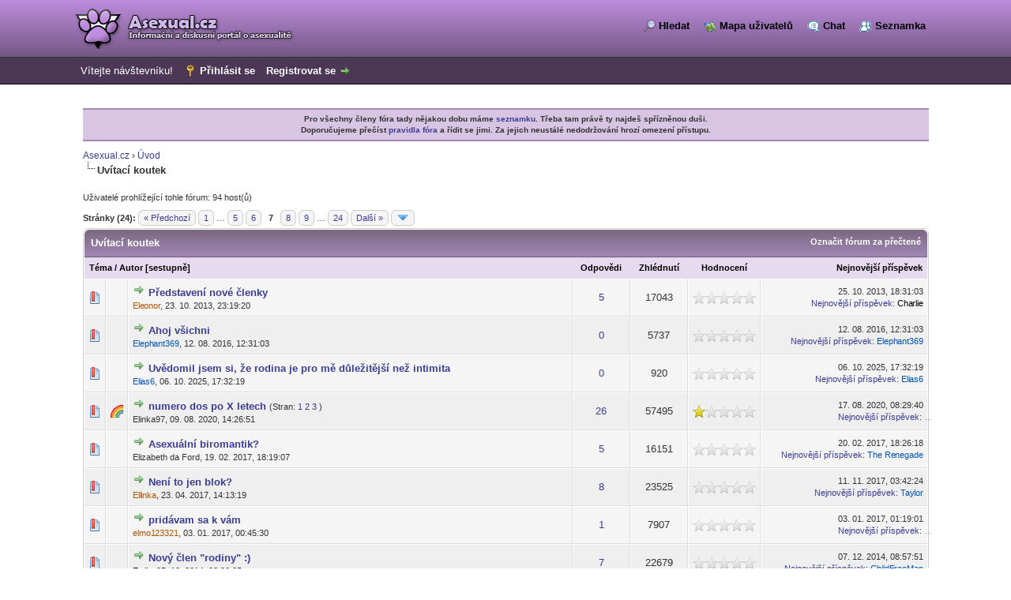

--- FILE ---
content_type: text/html; charset=UTF-8
request_url: https://www.asexual.cz/forum/forum-5-page-7.html?datecut=9999&prefix=0&sortby=starter&order=asc
body_size: 12882
content:
<!DOCTYPE html PUBLIC "-//W3C//DTD XHTML 1.0 Transitional//EN" "http://www.w3.org/TR/xhtml1/DTD/xhtml1-transitional.dtd">
<html xml:lang="cs" lang="cs" xmlns="http://www.w3.org/1999/xhtml">
<head>
<title>Asexual.cz - Uvítací koutek </title>
<meta name="description" content="Jste tady noví? Vstupte a řekněte svůj příbeh nebo získejte informace o jiných členech fóra. Najděte kamarády s podobnými názory a problémy." />
<link rel="canonical" href="https://www.asexual.cz/forum/forum-5-page-7.html" />

<link rel="alternate" type="application/rss+xml" title="Nejnovější témata (RSS 2.0)" href="https://www.asexual.cz/forum/syndication.php" />
<link rel="alternate" type="application/atom+xml" title="Nejnovější témata (Atom 1.0)" href="https://www.asexual.cz/forum/syndication.php?type=atom1.0" />
<link rel="icon" href="/forum/favicon.ico" type="image/x-icon" />
<link rel="canonical" href="https://www.asexual.cz/forum/forum-5-page-7.html?datecut=9999&prefix=0&sortby=starter&order=asc" />
<meta name="theme-color" content="#826d8b" />
<meta name="msapplication-navbutton-color" content="#826d8b" />
<meta name="apple-mobile-web-app-capable" content="yes" />
<meta name="apple-mobile-web-app-status-bar-style" content="#826d8b" />
<meta name="apple-mobile-web-app-status-bar-style" content="black-translucent" />
<meta http-equiv="Content-Type" content="text/html; charset=UTF-8" />
<meta http-equiv="Content-Script-Type" content="text/javascript" />
<meta name="keywords" content="asexuál,asexuální,asexual,asexuality,asexualita,asexualni,nepotreba,pohlavni,partner,partnerka,orientace">
<meta property="og:image" content="https://www.asexual.cz/forum/images/fbicon.png"/>
<meta property="og:title" content="Asexual.cz"/>
<meta property="og:type" content="website"/>
<meta name="description" property="og:description" content="Informační a diskusní portál o asexualitě" />
<script type="text/javascript" src="https://www.asexual.cz/forum/jscripts/jquery.js?ver=1823"></script>
<script type="text/javascript" src="https://www.asexual.cz/forum/jscripts/jquery.plugins.min.js?ver=1821"></script>
<script type="text/javascript" src="https://www.asexual.cz/forum/jscripts/general.js?ver=1827"></script>
<script type="text/javascript" src="https://www.asexual.cz/forum/jscripts/jquery.fancybox/jquery.fancybox.js?ver=1603"></script>
<link type="text/css" rel="stylesheet" href="https://www.asexual.cz/forum/jscripts/jquery.fancybox/jquery.fancybox.css" />
<script type="text/javascript">
  $(document).ready(function() {
   $("a.group").fancybox({'frameWidth': 800, 'frameHeight': 500, 'zoomSpeedIn': 300, 'zoomSpeedOut': 300, 'overlayShow': true}); 
  });

// BB: nick photos
function display_main_photo(e,id) {
 var holder=document.getElementById("profile_photo_holder_"+id).style;
 if (e.pageX || e.pageY) {
  holder.left = (e.pageX-100*e.pageX/window.innerWidth)+"px";
  holder.top = e.pageY+"px";
  } else {
  holder.left = (e.clientX+document.body.scrollLeft+document.documentElement.scrollLeft-100*e.clientX/document.documentElement.clientWidth)+"px";
  holder.top = e.clientY+document.body.scrollTop+document.documentElement.scrollTop+"px";
  }
 holder.display="block";
 }
function hide_main_photo(e,id) {
 if (e.toElement) elm=e.toElement; else elm=e.relatedTarget;
 if ((elm.className!="profile_photo_mouse_area") || (elm.id!="profile_photo_"+id)) document.getElementById("profile_photo_holder_"+id).style.display="none";
 }
 // BB: end nick photos

 </script>

<link type="text/css" rel="stylesheet" href="https://www.asexual.cz/forum/cache/themes/theme2/global.css?t=1678054323" />
<link type="text/css" rel="stylesheet" href="https://www.asexual.cz/forum/cache/themes/theme1/star_ratings.css?t=1678054323" />
<link type="text/css" rel="stylesheet" href="https://www.asexual.cz/forum/cache/themes/theme2/asexual.css?t=1678054323" />
<link type="text/css" rel="stylesheet" href="https://www.asexual.cz/forum/css.php?stylesheet%5B0%5D=43&stylesheet%5B1%5D=44" />

<script type="text/javascript">
<!--
	lang.unknown_error = "Nastala neznámá chyba.";
	lang.confirm_title = "Prosím povrďte";
	lang.expcol_collapse = "[-]";
	lang.expcol_expand = "[+]";
	lang.select2_match = "Jeden výsledek je k dispozici, stiskem klávesy Enter jej vyberte.";
	lang.select2_matches = "{1} výsledků je k dispozici, použijte k navigaci šipky nahoru a dolů.";
	lang.select2_nomatches = "Nenalezeny žádné shody.";
	lang.select2_inputtooshort_single = "Zadejte, prosím, 1 nebo více znaků";
	lang.select2_inputtooshort_plural = "Zadejte, prosím, {1} nebo více znaků";
	lang.select2_inputtoolong_single = "Smažte, prosím, 1 znak";
	lang.select2_inputtoolong_plural = "Smažte, prosím, {1} znaků";
	lang.select2_selectiontoobig_single = "Můžete zvolit pouze 1 položku";
	lang.select2_selectiontoobig_plural = "Můžete zvolit pouze {1} položek";
	lang.select2_loadmore = "Načítám další výsledky…";
	lang.select2_searching = "Hledám…";

	var templates = {
		modal: '<div class=\"modal\">\
	<div style=\"overflow-y: auto; max-height: 400px;\">\
		<table border=\"0\" cellspacing=\"0\" cellpadding=\"5\" class=\"tborder\">\
			<tr>\
				<td class=\"thead\"><strong>__title__</strong></td>\
			</tr>\
			<tr>\
				<td class=\"trow1\">__message__</td>\
			</tr>\
			<tr>\
				<td class=\"tfoot\">\
					<div style=\"text-align: center\" class=\"modal_buttons\">__buttons__</div>\
				</td>\
			</tr>\
		</table>\
	</div>\
</div>',
		modal_button: '<input type=\"submit\" class=\"button\" value=\"__title__\"/>&nbsp;'
	};

	var cookieDomain = ".asexual.cz";
	var cookiePath = "/";
	var cookiePrefix = "mybb_";
	var cookieSecureFlag = "1";
	var deleteevent_confirm = "Opravdu chcete odstranit tuto událost?";
	var removeattach_confirm = "Opravdu chcete odstranit z příspěvku zvolenou přílohu?";
	var loading_text = 'Nahrávám. <br />Prosím o strpení…';
	var saving_changes = 'Ukládám změny…';
	var use_xmlhttprequest = "1";
	var my_post_key = "0f3a765721b7efb787f2cf861209fd26";
	var rootpath = "https://www.asexual.cz/forum";
	var imagepath = "https://www.asexual.cz/forum/images";
  	var yes_confirm = "Ano";
	var no_confirm = "Ne";
	var MyBBEditor = null;
	var spinner_image = "https://www.asexual.cz/forum/images/spinner.gif";
	var spinner = "<img src='" + spinner_image +"' alt='' />";
	var modal_zindex = 9999;
// -->
</script>

<!-- begin kexik news bar -->
<style type="text/css">
.newsbar {
	background: #D6ECA6;
	border-top: 2px solid #8DC93E;
	border-bottom: 2px solid #8DC93E;
	text-align: center;
	margin: 10px auto;
	padding: 5px 20px;
	font-weight: bold;
}

#tooltip{
	position:absolute;
	border:1px solid #333;
	background:#f7f5d1;
	padding:2px 5px;
	color:#333;
	display:none;
	}
</style>
<!-- end kexik news bar -->


<link rel="alternate" type="application/rss+xml" title="Nejnovější témata v Uvítací koutek (RSS 2.0)" href="https://www.asexual.cz/forum/syndication.php?fid=5" />
<link rel="alternate" type="application/atom+xml" title="Nejnovější témata v Uvítací koutek (Atom 1.0)" href="https://www.asexual.cz/forum/syndication.php?type=atom1.0&amp;fid=5" />

<script type="text/javascript">
<!--
	lang.no_new_posts = "Fórum neobsahuje nové příspěvky";
	lang.click_mark_read = "Kliknutím označíte fórum jako přečtené";
	lang.inline_edit_description = "(Pro editaci kliknout a držet)";
	lang.post_fetch_error = "Chyba při načítání příspěvků.";
// -->
</script>
<!-- jeditable (jquery) -->
<script type="text/javascript" src="https://www.asexual.cz/forum/jscripts/jeditable/jeditable.min.js"></script>
<script type="text/javascript" src="https://www.asexual.cz/forum/jscripts/inline_edit.js?ver=1821"></script>

        <link href="https://groups.tapatalk-cdn.com/static/manifest/manifest.json" rel="manifest">
        
        <meta name="apple-itunes-app" content="app-id=307880732, affiliate-data=at=10lR7C, app-argument=tapatalk://www.asexual.cz/forum/?fid=5&location=forum&page=7&perpage=20" />
        
</head>
<body>

<div id="container">
		<a name="top" id="top"></a>
		<div id="header">
			<div id="logo">
				<div class="wrapper">
					<a href="https://www.asexual.cz/forum/index.php"><img src="https://www.asexual.cz/forum/images/logo.png" alt="Asexual.cz" title="Asexual.cz" /></a>
					<ul class="menu top_links" style="float: right;">
						
<li><a href="https://www.asexual.cz/forum/search.php" class="search">Hledat</a></li>

						
						
						<li><a href="https://www.asexual.cz/forum/usermap.php" style="background-image: url(https://www.asexual.cz/forum/images/toplinks/map.gif)">Mapa uživatelů</a></li>
						<li><a href="https://www.asexual.cz/forum/chat.php" style="background-image: url(https://www.asexual.cz/forum/images/chat.gif)">Chat</a></li>
						<li><a href="https://www.asexual.cz/forum/dating.php" style="background-image: url(https://www.asexual.cz/forum/images/toplinks/memberlist.gif)">Seznamka</a></li>
					</ul>
				</div>
			</div>
			<div id="panel">
				<div class="upper">
					<div class="wrapper">
						
						<!-- Continuation of div(class="upper") as opened in the header template -->
						<span class="welcome">Vítejte návštevníku! <a href="https://www.asexual.cz/forum/member.php?action=login" onclick="$('#quick_login').modal({ fadeDuration: 250, keepelement: true, zIndex: (typeof modal_zindex !== 'undefined' ? modal_zindex : 9999) }); return false;" class="login">Přihlásit se</a> <a href="https://www.asexual.cz/forum/member.php?action=register" class="register">Registrovat se</a></span>
					</div>
				</div>
				<div class="modal" id="quick_login" style="display: none;">
					<form method="post" action="https://www.asexual.cz/forum/member.php">
						<input name="action" type="hidden" value="do_login" />
						<input name="url" type="hidden" value="" />
						<input name="quick_login" type="hidden" value="1" />
						<input name="my_post_key" type="hidden" value="0f3a765721b7efb787f2cf861209fd26" />
						<table width="100%" cellspacing="0" cellpadding="5" border="0" class="tborder">
							<tr>
								<td class="thead" colspan="2"><strong>Přihlásit se</strong></td>
							</tr>
							
<tr>
	<td class="trow1" width="25%"><strong>Uživatelské jméno:</strong></td>
	<td class="trow1"><input name="quick_username" id="quick_login_username" type="text" value="" class="textbox initial_focus" /></td>
</tr>
<tr>
	<td class="trow2"><strong>Heslo:</strong></td>
	<td class="trow2">
		<input name="quick_password" id="quick_login_password" type="password" value="" class="textbox" /><br />
		<a href="https://www.asexual.cz/forum/member.php?action=lostpw" class="lost_password">Zapomněl(a) jste heslo?</a>
	</td>
</tr>
<tr>
	<td class="trow1">&nbsp;</td>
	<td class="trow1 remember_me">
		<input name="quick_remember" id="quick_login_remember" type="checkbox" value="yes" class="checkbox" checked="checked" />
		<label for="quick_login_remember">Zapamatovat si mě</label>
	</td>
</tr>
<tr>
	<td class="trow2" colspan="2">
		<div align="center"><input name="submit" type="submit" class="button" value="Přihlásit se" /></div>
	</td>
</tr>

						</table>
					</form>
				</div>
				<script type="text/javascript">
					$("#quick_login input[name='url']").val($(location).attr('href'));
				</script>

						<!-- 
						<form action="https://www.asexual.cz/forum/search.php">
						<fieldset id="search">
							<input name="keywords" type="text" class="textbox" />
							<input value="Hledat" type="submit" class="button" />
							<input type="hidden" name="action" value="do_search" />
							<input type="hidden" name="postthread" value="1" />
						</fieldset>
						</form>
 -->
					<!-- </div> in header_welcomeblock_member and header_welcomeblock_guest -->
				<!-- </div> in header_welcomeblock_member and header_welcomeblock_guest -->
			</div>
		</div>
		<div id="content">
			<div class="wrapper">
				
				
				
				
				
				
				<!--  -->
				<p class="newsbar" style="clear:both; background-color: #d7c5e3; border-color: #a38ab5"><font size="1">Pro všechny členy fóra tady nějakou dobu máme <a href="/forum/dating.php">seznamku</a>. Třeba tam právě ty najdeš spřízněnou duši.<br>Doporučujeme přečíst <a href="/forum/thread-177.html">pravidla fóra</a> a řídit se jimi. Za jejich neustálé nedodržování hrozí omezení přístupu.</font></span></p>
				

<div class="navigation">

<a href="https://www.asexual.cz/forum/index.php">Asexual.cz</a>
&rsaquo;


<a href="forum-3.html">Úvod</a>

<br /><img src="https://www.asexual.cz/forum/images/nav_bit.png" alt="" />

<span class="active">Uvítací koutek</span>

</div>

				<br />


<div id="chatnew" style="float:right"></div>


<script type="text/javascript">
// request notification perm
var hasNotifPerm = false;
if ("Notification" in window) {
  hasNotifPerm = Notification.permission === "granted";
  if (!hasNotifPerm) {
    Notification.requestPermission();
  }
}

// check new chat msg
 $.ajax("/forum/chat.php?act=checknew", {
   method: 'post',
   data: {'mode': 'all'}
 }).done(function(data){
     var newMsg = false;
     if (localStorage && data != localStorage.lastChatPreview) {
       localStorage.lastChatPreview = data;
       newMsg = true;
     }
     if (data.length > 0) {
       $('#chatnew').html('<a href="/forum/chat.php">Chat</a> :: ' + data);
       if (newMsg) {
          new Notification("Asx", { body: 'chat: ' + data});
       }
     } else {
       $('#chatnew').html('');
     }
 });

</script>



<span class="smalltext">Uživatelé prohlížející tohle fórum: 94 host(ů)</span><br />




<div class="float_left">
	
<div class="pagination">
<span class="pages">Stránky (24):</span>

<a href="forum-5-page-6.html?sortby=starter&amp;order=asc" class="pagination_previous">&laquo; Předchozí</a>

<a href="forum-5.html?sortby=starter&amp;order=asc" class="pagination_first">1</a>  …

<a href="forum-5-page-5.html?sortby=starter&amp;order=asc" class="pagination_page">5</a>

<a href="forum-5-page-6.html?sortby=starter&amp;order=asc" class="pagination_page">6</a>

 <span class="pagination_current">7</span>

<a href="forum-5-page-8.html?sortby=starter&amp;order=asc" class="pagination_page">8</a>

<a href="forum-5-page-9.html?sortby=starter&amp;order=asc" class="pagination_page">9</a>

…  <a href="forum-5-page-24.html?sortby=starter&amp;order=asc" class="pagination_last">24</a>

<a href="forum-5-page-8.html?sortby=starter&amp;order=asc" class="pagination_next">Další &raquo;</a>

<div class="popup_menu drop_go_page" style="display: none;">
	<form action="forum-5.html?sortby=starter&amp;order=asc" method="post">
		<label for="page">Jít na stránku:</label> <input type="number" class="textbox" name="page" value="7" size="4" min="1" max="24" />
		<input type="submit" class="button" value="OK" />
	</form>
</div>
<a href="javascript:void(0)" class="go_page" title="Jít na stránku"><img src="https://www.asexual.cz/forum/images/arrow_down.png" alt="Jít na stránku" /></a>&nbsp;
<script type="text/javascript">
	var go_page = 'go_page_' + $(".go_page").length;
	$(".go_page").last().attr('id', go_page);
	$(".drop_go_page").last().attr('id', go_page + '_popup');
	$('#' + go_page).popupMenu(false).on('click', function() {
		var drop_go_page = $(this).prev('.drop_go_page');
		if (drop_go_page.is(':visible')) {
			drop_go_page.find('.textbox').trigger('focus');
		}
	});
</script>

</div>

</div>
<div class="float_right">
	
</div>
<table border="0" cellspacing="0" cellpadding="5" class="tborder clear">
	<tr>
		<td class="thead" colspan="7">
			<div class="float_right">
				<span class="smalltext"><strong><a href="misc.php?action=markread&amp;fid=5">Označit fórum za přečtené</a></strong></span>
			</div>
			<div>
				<strong>Uvítací koutek</strong>
			</div>
		</td>
	</tr>
	<tr>
		<td class="tcat" colspan="3" width="66%"><span class="smalltext"><strong><a href="forum-5-page-7.html?datecut=9999&amp;prefix=0&amp;sortby=subject&amp;order=asc">Téma</a>  / <a href="forum-5-page-7.html?datecut=9999&amp;prefix=0&amp;sortby=starter&amp;order=asc">Autor</a> 
<span class="smalltext">[<a href="forum-5-page-7.html?datecut=9999&amp;prefix=0&amp;sortby=starter&amp;order=desc">sestupně</a>]</span>
</strong></span></td>
		<td class="tcat" align="center" width="7%"><span class="smalltext"><strong><a href="forum-5-page-7.html?datecut=9999&amp;prefix=0&amp;sortby=replies&amp;order=desc">Odpovědi</a> </strong></span></td>
		<td class="tcat" align="center" width="7%"><span class="smalltext"><strong><a href="forum-5-page-7.html?datecut=9999&amp;prefix=0&amp;sortby=views&amp;order=desc">Zhlédnutí</a> </strong></span></td>
		
	<td class="tcat" align="center" width="80">
		<span class="smalltext"><strong><a href="forum-5-page-7.html?datecut=9999&amp;prefix=0&amp;sortby=rating&amp;order=desc">Hodnocení</a> </strong></span>
		<script type="text/javascript" src="https://www.asexual.cz/forum/jscripts/rating.js?ver=1821"></script>
		<script type="text/javascript">
		<!--
			lang.stars = new Array();
			lang.stars[1] = "1 bod z možných 5";
			lang.stars[2] = "2 body z možných 5";
			lang.stars[3] = "3 body z možných 5";
			lang.stars[4] = "4 body z možných 5";
			lang.stars[5] = "5 bodů z možných 5";
			lang.ratings_update_error = "Nastala chyba při aktualizaci hodnocení.";
		// -->
		</script>
	</td>

		<td class="tcat" align="right" width="20%"><span class="smalltext"><strong><a href="forum-5-page-7.html?datecut=9999&amp;prefix=0&amp;sortby=lastpost&amp;order=desc">Nejnovější příspěvek</a> </strong></span></td>
		
	</tr>
	
	
	
<tr class="inline_row">
	<td align="center" class="trow1 forumdisplay_regular" width="2%"><span class="thread_status newhotfolder" title="Nové příspěvky. Nejčtenější téma.">&nbsp;</span></td>
	<td align="center" class="trow1 forumdisplay_regular" width="2%">&nbsp;</td>
	<td class="trow1 forumdisplay_regular">
		
		<div>
          <span> 
<a href="thread-2383-newpost.html"><img src="https://www.asexual.cz/forum/images/jump.png" alt="Jít na první nepřečtený příspěvek" title="Jít na první nepřečtený příspěvek" /></a> 
<span class=" subject_new" id="tid_2383"><a href="thread-2383.html">Představení nové členky</a></span></span>
			<div><span class="author smalltext"><a href='#' style='color: #AA5500;'>Ele<span style='font-size:1px;margin-right:-10px'>-diskusni-forum-</span>onor</a>, </span><span class="thread_start_datetime smalltext">23. 10. 2013, 23:19:20</span></div>
		</div>
	</td>
	<td align="center" class="trow1 forumdisplay_regular"><a href="https://www.asexual.cz/forum/misc.php?action=whoposted&tid=2383" onclick="MyBB.whoPosted(2383); return false;">5</a></td>
	<td align="center" class="trow1 forumdisplay_regular">17043</td>
	
<td align="center" class="trow1 forumdisplay_regular" id="rating_table_2383">
		<ul class="star_rating star_rating_notrated" id="rating_thread_2383">
			<li style="width: 0%" class="current_rating" id="current_rating_2383">0 hlas(ů) - 0 z 5 možných</li>
		</ul>
		<script type="text/javascript">
		<!--
			Rating.build_forumdisplay(2383, { width: '0', extra_class: ' star_rating_notrated', current_average: '0 hlas(ů) - 0 z 5 možných' });
		// -->
		</script>
	</td>

	<td class="trow1 forumdisplay_regular" style="white-space: nowrap; text-align: right;">
		<span class="lastpost smalltext">25. 10. 2013, 18:31:03<br />
		<a href="thread-2383-lastpost.html">Nejnovější příspěvek</a>: <a href='#' style='color: #000000;'>Cha<span style='font-size:1px;margin-right:-10px'>-diskusni-forum-</span>rlie</a></span>
	</td>

</tr>

<tr class="inline_row">
	<td align="center" class="trow2 forumdisplay_regular" width="2%"><span class="thread_status newhotfolder" title="Nové příspěvky. Nejčtenější téma.">&nbsp;</span></td>
	<td align="center" class="trow2 forumdisplay_regular" width="2%">&nbsp;</td>
	<td class="trow2 forumdisplay_regular">
		
		<div>
          <span> 
<a href="thread-2809-newpost.html"><img src="https://www.asexual.cz/forum/images/jump.png" alt="Jít na první nepřečtený příspěvek" title="Jít na první nepřečtený příspěvek" /></a> 
<span class=" subject_new" id="tid_2809"><a href="thread-2809.html">Ahoj všichni</a></span></span>
			<div><span class="author smalltext"><a href='#' style='color: #0055AA;'>Eleph<span style='font-size:1px;margin-right:-10px'>-diskusni-forum-</span>ant369</a>, </span><span class="thread_start_datetime smalltext">12. 08. 2016, 12:31:03</span></div>
		</div>
	</td>
	<td align="center" class="trow2 forumdisplay_regular"><a href="https://www.asexual.cz/forum/misc.php?action=whoposted&tid=2809" onclick="MyBB.whoPosted(2809); return false;">0</a></td>
	<td align="center" class="trow2 forumdisplay_regular">5737</td>
	
<td align="center" class="trow2 forumdisplay_regular" id="rating_table_2809">
		<ul class="star_rating star_rating_notrated" id="rating_thread_2809">
			<li style="width: 0%" class="current_rating" id="current_rating_2809">0 hlas(ů) - 0 z 5 možných</li>
		</ul>
		<script type="text/javascript">
		<!--
			Rating.build_forumdisplay(2809, { width: '0', extra_class: ' star_rating_notrated', current_average: '0 hlas(ů) - 0 z 5 možných' });
		// -->
		</script>
	</td>

	<td class="trow2 forumdisplay_regular" style="white-space: nowrap; text-align: right;">
		<span class="lastpost smalltext">12. 08. 2016, 12:31:03<br />
		<a href="thread-2809-lastpost.html">Nejnovější příspěvek</a>: <a href='#' style='color: #0055AA;'>Eleph<span style='font-size:1px;margin-right:-10px'>-diskusni-forum-</span>ant369</a></span>
	</td>

</tr>

<tr class="inline_row">
	<td align="center" class="trow1 forumdisplay_regular" width="2%"><span class="thread_status newhotfolder" title="Nové příspěvky. Nejčtenější téma.">&nbsp;</span></td>
	<td align="center" class="trow1 forumdisplay_regular" width="2%">&nbsp;</td>
	<td class="trow1 forumdisplay_regular">
		
		<div>
          <span> 
<a href="thread-3690-newpost.html"><img src="https://www.asexual.cz/forum/images/jump.png" alt="Jít na první nepřečtený příspěvek" title="Jít na první nepřečtený příspěvek" /></a> 
<span class=" subject_new" id="tid_3690"><a href="thread-3690.html">Uvědomil jsem si, že rodina je pro mě důležitější než intimita</a></span></span>
			<div><span class="author smalltext"><a href='#' style='color: #0055AA;'>Eli<span style='font-size:1px;margin-right:-10px'>-diskusni-forum-</span>as6</a>, </span><span class="thread_start_datetime smalltext">06. 10. 2025, 17:32:19</span></div>
		</div>
	</td>
	<td align="center" class="trow1 forumdisplay_regular"><a href="https://www.asexual.cz/forum/misc.php?action=whoposted&tid=3690" onclick="MyBB.whoPosted(3690); return false;">0</a></td>
	<td align="center" class="trow1 forumdisplay_regular">920</td>
	
<td align="center" class="trow1 forumdisplay_regular" id="rating_table_3690">
		<ul class="star_rating star_rating_notrated" id="rating_thread_3690">
			<li style="width: 0%" class="current_rating" id="current_rating_3690">0 hlas(ů) - 0 z 5 možných</li>
		</ul>
		<script type="text/javascript">
		<!--
			Rating.build_forumdisplay(3690, { width: '0', extra_class: ' star_rating_notrated', current_average: '0 hlas(ů) - 0 z 5 možných' });
		// -->
		</script>
	</td>

	<td class="trow1 forumdisplay_regular" style="white-space: nowrap; text-align: right;">
		<span class="lastpost smalltext">06. 10. 2025, 17:32:19<br />
		<a href="thread-3690-lastpost.html">Nejnovější příspěvek</a>: <a href='#' style='color: #0055AA;'>Eli<span style='font-size:1px;margin-right:-10px'>-diskusni-forum-</span>as6</a></span>
	</td>

</tr>

<tr class="inline_row">
	<td align="center" class="trow2 forumdisplay_regular" width="2%"><span class="thread_status newhotfolder" title="Nové příspěvky. Nejčtenější téma.">&nbsp;</span></td>
	<td align="center" class="trow2 forumdisplay_regular" width="2%">
<img src="images/icons/rainbow.gif" alt="Rainbow" title="Rainbow" />
</td>
	<td class="trow2 forumdisplay_regular">
		
		<div>
          <span> 
<a href="thread-3322-newpost.html"><img src="https://www.asexual.cz/forum/images/jump.png" alt="Jít na první nepřečtený příspěvek" title="Jít na první nepřečtený příspěvek" /></a> 
<span class=" subject_new" id="tid_3322"><a href="thread-3322.html">numero dos po X letech</a></span>
 <span class="smalltext">(Stran: 
<a href="thread-3322.html">1</a> 

<a href="thread-3322-page-2.html">2</a> 

<a href="thread-3322-page-3.html">3</a> 
)</span>
</span>
			<div><span class="author smalltext">Elinka97, </span><span class="thread_start_datetime smalltext">09. 08. 2020, 14:26:51</span></div>
		</div>
	</td>
	<td align="center" class="trow2 forumdisplay_regular"><a href="https://www.asexual.cz/forum/misc.php?action=whoposted&tid=3322" onclick="MyBB.whoPosted(3322); return false;">26</a></td>
	<td align="center" class="trow2 forumdisplay_regular">57495</td>
	
<td align="center" class="trow2 forumdisplay_regular" id="rating_table_3322">
		<ul class="star_rating star_rating_notrated" id="rating_thread_3322">
			<li style="width: 20%" class="current_rating" id="current_rating_3322">1 hlas(ů) - 1 z 5 možných</li>
		</ul>
		<script type="text/javascript">
		<!--
			Rating.build_forumdisplay(3322, { width: '20', extra_class: ' star_rating_notrated', current_average: '1 hlas(ů) - 1 z 5 možných' });
		// -->
		</script>
	</td>

	<td class="trow2 forumdisplay_regular" style="white-space: nowrap; text-align: right;">
		<span class="lastpost smalltext">17. 08. 2020, 08:29:40<br />
		<a href="thread-3322-lastpost.html">Nejnovější příspěvek</a>: <a href='#' style='color: #000000;'><span style='font-size:1px;margin-right:-10px'>-diskusni-forum-</span></a></span>
	</td>

</tr>

<tr class="inline_row">
	<td align="center" class="trow1 forumdisplay_regular" width="2%"><span class="thread_status newhotfolder" title="Nové příspěvky. Nejčtenější téma.">&nbsp;</span></td>
	<td align="center" class="trow1 forumdisplay_regular" width="2%">&nbsp;</td>
	<td class="trow1 forumdisplay_regular">
		
		<div>
          <span> 
<a href="thread-2877-newpost.html"><img src="https://www.asexual.cz/forum/images/jump.png" alt="Jít na první nepřečtený příspěvek" title="Jít na první nepřečtený příspěvek" /></a> 
<span class=" subject_new" id="tid_2877"><a href="thread-2877.html">Asexuální biromantik?</a></span></span>
			<div><span class="author smalltext">Elizabeth da Ford, </span><span class="thread_start_datetime smalltext">19. 02. 2017, 18:19:07</span></div>
		</div>
	</td>
	<td align="center" class="trow1 forumdisplay_regular"><a href="https://www.asexual.cz/forum/misc.php?action=whoposted&tid=2877" onclick="MyBB.whoPosted(2877); return false;">5</a></td>
	<td align="center" class="trow1 forumdisplay_regular">16151</td>
	
<td align="center" class="trow1 forumdisplay_regular" id="rating_table_2877">
		<ul class="star_rating star_rating_notrated" id="rating_thread_2877">
			<li style="width: 0%" class="current_rating" id="current_rating_2877">0 hlas(ů) - 0 z 5 možných</li>
		</ul>
		<script type="text/javascript">
		<!--
			Rating.build_forumdisplay(2877, { width: '0', extra_class: ' star_rating_notrated', current_average: '0 hlas(ů) - 0 z 5 možných' });
		// -->
		</script>
	</td>

	<td class="trow1 forumdisplay_regular" style="white-space: nowrap; text-align: right;">
		<span class="lastpost smalltext">20. 02. 2017, 18:26:18<br />
		<a href="thread-2877-lastpost.html">Nejnovější příspěvek</a>: <a href='#' style='color: #0055AA;'>The Re<span style='font-size:1px;margin-right:-10px'>-diskusni-forum-</span>negade</a></span>
	</td>

</tr>

<tr class="inline_row">
	<td align="center" class="trow2 forumdisplay_regular" width="2%"><span class="thread_status newhotfolder" title="Nové příspěvky. Nejčtenější téma.">&nbsp;</span></td>
	<td align="center" class="trow2 forumdisplay_regular" width="2%">&nbsp;</td>
	<td class="trow2 forumdisplay_regular">
		
		<div>
          <span> 
<a href="thread-2890-newpost.html"><img src="https://www.asexual.cz/forum/images/jump.png" alt="Jít na první nepřečtený příspěvek" title="Jít na první nepřečtený příspěvek" /></a> 
<span class=" subject_new" id="tid_2890"><a href="thread-2890.html">Není to jen blok?</a></span></span>
			<div><span class="author smalltext"><a href='#' style='color: #AA5500;'>Ell<span style='font-size:1px;margin-right:-10px'>-diskusni-forum-</span>inka</a>, </span><span class="thread_start_datetime smalltext">23. 04. 2017, 14:13:19</span></div>
		</div>
	</td>
	<td align="center" class="trow2 forumdisplay_regular"><a href="https://www.asexual.cz/forum/misc.php?action=whoposted&tid=2890" onclick="MyBB.whoPosted(2890); return false;">8</a></td>
	<td align="center" class="trow2 forumdisplay_regular">23525</td>
	
<td align="center" class="trow2 forumdisplay_regular" id="rating_table_2890">
		<ul class="star_rating star_rating_notrated" id="rating_thread_2890">
			<li style="width: 0%" class="current_rating" id="current_rating_2890">0 hlas(ů) - 0 z 5 možných</li>
		</ul>
		<script type="text/javascript">
		<!--
			Rating.build_forumdisplay(2890, { width: '0', extra_class: ' star_rating_notrated', current_average: '0 hlas(ů) - 0 z 5 možných' });
		// -->
		</script>
	</td>

	<td class="trow2 forumdisplay_regular" style="white-space: nowrap; text-align: right;">
		<span class="lastpost smalltext">11. 11. 2017, 03:42:24<br />
		<a href="thread-2890-lastpost.html">Nejnovější příspěvek</a>: <a href='#' style='color: #0055AA;'>Tay<span style='font-size:1px;margin-right:-10px'>-diskusni-forum-</span>lor</a></span>
	</td>

</tr>

<tr class="inline_row">
	<td align="center" class="trow1 forumdisplay_regular" width="2%"><span class="thread_status newhotfolder" title="Nové příspěvky. Nejčtenější téma.">&nbsp;</span></td>
	<td align="center" class="trow1 forumdisplay_regular" width="2%">&nbsp;</td>
	<td class="trow1 forumdisplay_regular">
		
		<div>
          <span> 
<a href="thread-2863-newpost.html"><img src="https://www.asexual.cz/forum/images/jump.png" alt="Jít na první nepřečtený příspěvek" title="Jít na první nepřečtený příspěvek" /></a> 
<span class=" subject_new" id="tid_2863"><a href="thread-2863.html">pridávam sa k vám</a></span></span>
			<div><span class="author smalltext"><a href='#' style='color: #AA5500;'>elmo1<span style='font-size:1px;margin-right:-10px'>-diskusni-forum-</span>23321</a>, </span><span class="thread_start_datetime smalltext">03. 01. 2017, 00:45:30</span></div>
		</div>
	</td>
	<td align="center" class="trow1 forumdisplay_regular"><a href="https://www.asexual.cz/forum/misc.php?action=whoposted&tid=2863" onclick="MyBB.whoPosted(2863); return false;">1</a></td>
	<td align="center" class="trow1 forumdisplay_regular">7907</td>
	
<td align="center" class="trow1 forumdisplay_regular" id="rating_table_2863">
		<ul class="star_rating star_rating_notrated" id="rating_thread_2863">
			<li style="width: 0%" class="current_rating" id="current_rating_2863">0 hlas(ů) - 0 z 5 možných</li>
		</ul>
		<script type="text/javascript">
		<!--
			Rating.build_forumdisplay(2863, { width: '0', extra_class: ' star_rating_notrated', current_average: '0 hlas(ů) - 0 z 5 možných' });
		// -->
		</script>
	</td>

	<td class="trow1 forumdisplay_regular" style="white-space: nowrap; text-align: right;">
		<span class="lastpost smalltext">03. 01. 2017, 01:19:01<br />
		<a href="thread-2863-lastpost.html">Nejnovější příspěvek</a>: <a href='#' style='color: #000000;'><span style='font-size:1px;margin-right:-10px'>-diskusni-forum-</span></a></span>
	</td>

</tr>

<tr class="inline_row">
	<td align="center" class="trow2 forumdisplay_regular" width="2%"><span class="thread_status newhotfolder" title="Nové příspěvky. Nejčtenější téma.">&nbsp;</span></td>
	<td align="center" class="trow2 forumdisplay_regular" width="2%">&nbsp;</td>
	<td class="trow2 forumdisplay_regular">
		
		<div>
          <span> 
<a href="thread-2595-newpost.html"><img src="https://www.asexual.cz/forum/images/jump.png" alt="Jít na první nepřečtený příspěvek" title="Jít na první nepřečtený příspěvek" /></a> 
<span class=" subject_new" id="tid_2595"><a href="thread-2595.html">Nový člen &quot;rodiny&quot; :)</a></span></span>
			<div><span class="author smalltext"><a href='#' style='color: #000000;'>Em<span style='font-size:1px;margin-right:-10px'>-diskusni-forum-</span>ily</a>, </span><span class="thread_start_datetime smalltext">05. 12. 2014, 22:22:25</span></div>
		</div>
	</td>
	<td align="center" class="trow2 forumdisplay_regular"><a href="https://www.asexual.cz/forum/misc.php?action=whoposted&tid=2595" onclick="MyBB.whoPosted(2595); return false;">7</a></td>
	<td align="center" class="trow2 forumdisplay_regular">22679</td>
	
<td align="center" class="trow2 forumdisplay_regular" id="rating_table_2595">
		<ul class="star_rating star_rating_notrated" id="rating_thread_2595">
			<li style="width: 0%" class="current_rating" id="current_rating_2595">0 hlas(ů) - 0 z 5 možných</li>
		</ul>
		<script type="text/javascript">
		<!--
			Rating.build_forumdisplay(2595, { width: '0', extra_class: ' star_rating_notrated', current_average: '0 hlas(ů) - 0 z 5 možných' });
		// -->
		</script>
	</td>

	<td class="trow2 forumdisplay_regular" style="white-space: nowrap; text-align: right;">
		<span class="lastpost smalltext">07. 12. 2014, 08:57:51<br />
		<a href="thread-2595-lastpost.html">Nejnovější příspěvek</a>: <a href='#' style='color: #0055AA;'>ChildF<span style='font-size:1px;margin-right:-10px'>-diskusni-forum-</span>reeMan</a></span>
	</td>

</tr>

<tr class="inline_row">
	<td align="center" class="trow1 forumdisplay_regular" width="2%"><span class="thread_status newhotfolder" title="Nové příspěvky. Nejčtenější téma.">&nbsp;</span></td>
	<td align="center" class="trow1 forumdisplay_regular" width="2%">&nbsp;</td>
	<td class="trow1 forumdisplay_regular">
		
		<div>
          <span> 
<a href="thread-2519-newpost.html"><img src="https://www.asexual.cz/forum/images/jump.png" alt="Jít na první nepřečtený příspěvek" title="Jít na první nepřečtený příspěvek" /></a> 
<span class=" subject_new" id="tid_2519"><a href="thread-2519.html">Am I alien on Earth?</a></span></span>
			<div><span class="author smalltext"><a href='#' style='color: #0055AA;'>En<span style='font-size:1px;margin-right:-10px'>-diskusni-forum-</span>das</a>, </span><span class="thread_start_datetime smalltext">03. 06. 2014, 23:49:00</span></div>
		</div>
	</td>
	<td align="center" class="trow1 forumdisplay_regular"><a href="https://www.asexual.cz/forum/misc.php?action=whoposted&tid=2519" onclick="MyBB.whoPosted(2519); return false;">6</a></td>
	<td align="center" class="trow1 forumdisplay_regular">18687</td>
	
<td align="center" class="trow1 forumdisplay_regular" id="rating_table_2519">
		<ul class="star_rating star_rating_notrated" id="rating_thread_2519">
			<li style="width: 0%" class="current_rating" id="current_rating_2519">0 hlas(ů) - 0 z 5 možných</li>
		</ul>
		<script type="text/javascript">
		<!--
			Rating.build_forumdisplay(2519, { width: '0', extra_class: ' star_rating_notrated', current_average: '0 hlas(ů) - 0 z 5 možných' });
		// -->
		</script>
	</td>

	<td class="trow1 forumdisplay_regular" style="white-space: nowrap; text-align: right;">
		<span class="lastpost smalltext">05. 06. 2014, 09:58:05<br />
		<a href="thread-2519-lastpost.html">Nejnovější příspěvek</a>: <a href='#' style='color: #0055AA;'>ChildF<span style='font-size:1px;margin-right:-10px'>-diskusni-forum-</span>reeMan</a></span>
	</td>

</tr>

<tr class="inline_row">
	<td align="center" class="trow2 forumdisplay_regular" width="2%"><span class="thread_status newhotfolder" title="Nové příspěvky. Nejčtenější téma.">&nbsp;</span></td>
	<td align="center" class="trow2 forumdisplay_regular" width="2%">&nbsp;</td>
	<td class="trow2 forumdisplay_regular">
		
		<div>
          <span> 
<a href="thread-1556-newpost.html"><img src="https://www.asexual.cz/forum/images/jump.png" alt="Jít na první nepřečtený příspěvek" title="Jít na první nepřečtený příspěvek" /></a> 
<span class=" subject_new" id="tid_1556"><a href="thread-1556.html">Asexuál. Áno alebo nie?</a></span></span>
			<div><span class="author smalltext"><a href='#' style='color: #0055AA;'>EricD<span style='font-size:1px;margin-right:-10px'>-diskusni-forum-</span>raven</a>, </span><span class="thread_start_datetime smalltext">07. 06. 2010, 10:23:04</span></div>
		</div>
	</td>
	<td align="center" class="trow2 forumdisplay_regular"><a href="https://www.asexual.cz/forum/misc.php?action=whoposted&tid=1556" onclick="MyBB.whoPosted(1556); return false;">6</a></td>
	<td align="center" class="trow2 forumdisplay_regular">21111</td>
	
<td align="center" class="trow2 forumdisplay_regular" id="rating_table_1556">
		<ul class="star_rating star_rating_notrated" id="rating_thread_1556">
			<li style="width: 20%" class="current_rating" id="current_rating_1556">1 hlas(ů) - 1 z 5 možných</li>
		</ul>
		<script type="text/javascript">
		<!--
			Rating.build_forumdisplay(1556, { width: '20', extra_class: ' star_rating_notrated', current_average: '1 hlas(ů) - 1 z 5 možných' });
		// -->
		</script>
	</td>

	<td class="trow2 forumdisplay_regular" style="white-space: nowrap; text-align: right;">
		<span class="lastpost smalltext">13. 06. 2010, 13:46:33<br />
		<a href="thread-1556-lastpost.html">Nejnovější příspěvek</a>: <a href='#' style='color: #0055AA;'>v<span style='font-size:1px;margin-right:-10px'>-diskusni-forum-</span>ye</a></span>
	</td>

</tr>

<tr class="inline_row">
	<td align="center" class="trow1 forumdisplay_regular" width="2%"><span class="thread_status newhotfolder" title="Nové příspěvky. Nejčtenější téma.">&nbsp;</span></td>
	<td align="center" class="trow1 forumdisplay_regular" width="2%">&nbsp;</td>
	<td class="trow1 forumdisplay_regular">
		
		<div>
          <span> 
<a href="thread-2833-newpost.html"><img src="https://www.asexual.cz/forum/images/jump.png" alt="Jít na první nepřečtený příspěvek" title="Jít na první nepřečtený příspěvek" /></a> 
<span class=" subject_new" id="tid_2833"><a href="thread-2833.html">Kdo jsem???</a></span>
 <span class="smalltext">(Stran: 
<a href="thread-2833.html">1</a> 

<a href="thread-2833-page-2.html">2</a> 
)</span>
</span>
			<div><span class="author smalltext"><a href='#' style='color: #0055AA;'>er<span style='font-size:1px;margin-right:-10px'>-diskusni-forum-</span>ko</a>, </span><span class="thread_start_datetime smalltext">21. 10. 2016, 21:44:04</span></div>
		</div>
	</td>
	<td align="center" class="trow1 forumdisplay_regular"><a href="https://www.asexual.cz/forum/misc.php?action=whoposted&tid=2833" onclick="MyBB.whoPosted(2833); return false;">10</a></td>
	<td align="center" class="trow1 forumdisplay_regular">32106</td>
	
<td align="center" class="trow1 forumdisplay_regular" id="rating_table_2833">
		<ul class="star_rating star_rating_notrated" id="rating_thread_2833">
			<li style="width: 0%" class="current_rating" id="current_rating_2833">0 hlas(ů) - 0 z 5 možných</li>
		</ul>
		<script type="text/javascript">
		<!--
			Rating.build_forumdisplay(2833, { width: '0', extra_class: ' star_rating_notrated', current_average: '0 hlas(ů) - 0 z 5 možných' });
		// -->
		</script>
	</td>

	<td class="trow1 forumdisplay_regular" style="white-space: nowrap; text-align: right;">
		<span class="lastpost smalltext">29. 11. 2016, 23:06:28<br />
		<a href="thread-2833-lastpost.html">Nejnovější příspěvek</a>: <a href='#' style='color: #AA5500;'>Miy<span style='font-size:1px;margin-right:-10px'>-diskusni-forum-</span>oko</a></span>
	</td>

</tr>

<tr class="inline_row">
	<td align="center" class="trow2 forumdisplay_regular" width="2%"><span class="thread_status newhotfolder" title="Nové příspěvky. Nejčtenější téma.">&nbsp;</span></td>
	<td align="center" class="trow2 forumdisplay_regular" width="2%">&nbsp;</td>
	<td class="trow2 forumdisplay_regular">
		
		<div>
          <span>Anketa: 
<a href="thread-2246-newpost.html"><img src="https://www.asexual.cz/forum/images/jump.png" alt="Jít na první nepřečtený příspěvek" title="Jít na první nepřečtený příspěvek" /></a> 
<span class=" subject_new" id="tid_2246"><a href="thread-2246.html">Tak kdo nebo co jsem ?</a></span>
 <span class="smalltext">(Stran: 
<a href="thread-2246.html">1</a> 

<a href="thread-2246-page-2.html">2</a> 
)</span>
</span>
			<div><span class="author smalltext"><a href='#' style='color: #0055AA;'>Er<span style='font-size:1px;margin-right:-10px'>-diskusni-forum-</span>ol</a>, </span><span class="thread_start_datetime smalltext">04. 04. 2013, 08:56:38</span></div>
		</div>
	</td>
	<td align="center" class="trow2 forumdisplay_regular"><a href="https://www.asexual.cz/forum/misc.php?action=whoposted&tid=2246" onclick="MyBB.whoPosted(2246); return false;">11</a></td>
	<td align="center" class="trow2 forumdisplay_regular">39731</td>
	
<td align="center" class="trow2 forumdisplay_regular" id="rating_table_2246">
		<ul class="star_rating star_rating_notrated" id="rating_thread_2246">
			<li style="width: 0%" class="current_rating" id="current_rating_2246">0 hlas(ů) - 0 z 5 možných</li>
		</ul>
		<script type="text/javascript">
		<!--
			Rating.build_forumdisplay(2246, { width: '0', extra_class: ' star_rating_notrated', current_average: '0 hlas(ů) - 0 z 5 možných' });
		// -->
		</script>
	</td>

	<td class="trow2 forumdisplay_regular" style="white-space: nowrap; text-align: right;">
		<span class="lastpost smalltext">12. 04. 2013, 09:35:38<br />
		<a href="thread-2246-lastpost.html">Nejnovější příspěvek</a>: <a href='#' style='color: #0055AA;'>ad<span style='font-size:1px;margin-right:-10px'>-diskusni-forum-</span>evr</a></span>
	</td>

</tr>

<tr class="inline_row">
	<td align="center" class="trow1 forumdisplay_regular" width="2%"><span class="thread_status newhotfolder" title="Nové příspěvky. Nejčtenější téma.">&nbsp;</span></td>
	<td align="center" class="trow1 forumdisplay_regular" width="2%">&nbsp;</td>
	<td class="trow1 forumdisplay_regular">
		
		<div>
          <span> 
<a href="thread-2607-newpost.html"><img src="https://www.asexual.cz/forum/images/jump.png" alt="Jít na první nepřečtený příspěvek" title="Jít na první nepřečtený příspěvek" /></a> 
<span class=" subject_new" id="tid_2607"><a href="thread-2607.html">Som asexuál?</a></span></span>
			<div><span class="author smalltext"><a href='#' style='color: #0055AA;'>eslard<span style='font-size:1px;margin-right:-10px'>-diskusni-forum-</span>er1234</a>, </span><span class="thread_start_datetime smalltext">16. 01. 2015, 18:03:22</span></div>
		</div>
	</td>
	<td align="center" class="trow1 forumdisplay_regular"><a href="https://www.asexual.cz/forum/misc.php?action=whoposted&tid=2607" onclick="MyBB.whoPosted(2607); return false;">4</a></td>
	<td align="center" class="trow1 forumdisplay_regular">13355</td>
	
<td align="center" class="trow1 forumdisplay_regular" id="rating_table_2607">
		<ul class="star_rating star_rating_notrated" id="rating_thread_2607">
			<li style="width: 0%" class="current_rating" id="current_rating_2607">0 hlas(ů) - 0 z 5 možných</li>
		</ul>
		<script type="text/javascript">
		<!--
			Rating.build_forumdisplay(2607, { width: '0', extra_class: ' star_rating_notrated', current_average: '0 hlas(ů) - 0 z 5 možných' });
		// -->
		</script>
	</td>

	<td class="trow1 forumdisplay_regular" style="white-space: nowrap; text-align: right;">
		<span class="lastpost smalltext">17. 01. 2015, 12:03:41<br />
		<a href="thread-2607-lastpost.html">Nejnovější příspěvek</a>: <a href='#' style='color: #0055AA;'>eslard<span style='font-size:1px;margin-right:-10px'>-diskusni-forum-</span>er1234</a></span>
	</td>

</tr>

<tr class="inline_row">
	<td align="center" class="trow2 forumdisplay_regular" width="2%"><span class="thread_status newhotfolder" title="Nové příspěvky. Nejčtenější téma.">&nbsp;</span></td>
	<td align="center" class="trow2 forumdisplay_regular" width="2%">&nbsp;</td>
	<td class="trow2 forumdisplay_regular">
		
		<div>
          <span> 
<a href="thread-3302-newpost.html"><img src="https://www.asexual.cz/forum/images/jump.png" alt="Jít na první nepřečtený příspěvek" title="Jít na první nepřečtený příspěvek" /></a> 
<span class=" subject_new" id="tid_3302"><a href="thread-3302.html">Opět nováček</a></span></span>
			<div><span class="author smalltext"><a href='#' style='color: #AA5500;'>Es<span style='font-size:1px;margin-right:-10px'>-diskusni-forum-</span>ti</a>, </span><span class="thread_start_datetime smalltext">01. 06. 2020, 08:14:01</span></div>
		</div>
	</td>
	<td align="center" class="trow2 forumdisplay_regular"><a href="https://www.asexual.cz/forum/misc.php?action=whoposted&tid=3302" onclick="MyBB.whoPosted(3302); return false;">9</a></td>
	<td align="center" class="trow2 forumdisplay_regular">24212</td>
	
<td align="center" class="trow2 forumdisplay_regular" id="rating_table_3302">
		<ul class="star_rating star_rating_notrated" id="rating_thread_3302">
			<li style="width: 0%" class="current_rating" id="current_rating_3302">0 hlas(ů) - 0 z 5 možných</li>
		</ul>
		<script type="text/javascript">
		<!--
			Rating.build_forumdisplay(3302, { width: '0', extra_class: ' star_rating_notrated', current_average: '0 hlas(ů) - 0 z 5 možných' });
		// -->
		</script>
	</td>

	<td class="trow2 forumdisplay_regular" style="white-space: nowrap; text-align: right;">
		<span class="lastpost smalltext">04. 06. 2020, 20:11:45<br />
		<a href="thread-3302-lastpost.html">Nejnovější příspěvek</a>: <a href='#' style='color: #0055AA;'>ad<span style='font-size:1px;margin-right:-10px'>-diskusni-forum-</span>evr</a></span>
	</td>

</tr>

<tr class="inline_row">
	<td align="center" class="trow1 forumdisplay_regular" width="2%"><span class="thread_status newhotfolder" title="Nové příspěvky. Nejčtenější téma.">&nbsp;</span></td>
	<td align="center" class="trow1 forumdisplay_regular" width="2%">&nbsp;</td>
	<td class="trow1 forumdisplay_regular">
		
		<div>
          <span> 
<a href="thread-755-newpost.html"><img src="https://www.asexual.cz/forum/images/jump.png" alt="Jít na první nepřečtený příspěvek" title="Jít na první nepřečtený příspěvek" /></a> 
<span class=" subject_new" id="tid_755"><a href="thread-755.html">Konečně jsem se našla</a></span></span>
			<div><span class="author smalltext"><a href='#' style='color: #AA5500;'>Eve<span style='font-size:1px;margin-right:-10px'>-diskusni-forum-</span>lyn</a>, </span><span class="thread_start_datetime smalltext">10. 10. 2009, 22:52:20</span></div>
		</div>
	</td>
	<td align="center" class="trow1 forumdisplay_regular"><a href="https://www.asexual.cz/forum/misc.php?action=whoposted&tid=755" onclick="MyBB.whoPosted(755); return false;">8</a></td>
	<td align="center" class="trow1 forumdisplay_regular">25370</td>
	
<td align="center" class="trow1 forumdisplay_regular" id="rating_table_755">
		<ul class="star_rating star_rating_notrated" id="rating_thread_755">
			<li style="width: 0%" class="current_rating" id="current_rating_755">0 hlas(ů) - 0 z 5 možných</li>
		</ul>
		<script type="text/javascript">
		<!--
			Rating.build_forumdisplay(755, { width: '0', extra_class: ' star_rating_notrated', current_average: '0 hlas(ů) - 0 z 5 možných' });
		// -->
		</script>
	</td>

	<td class="trow1 forumdisplay_regular" style="white-space: nowrap; text-align: right;">
		<span class="lastpost smalltext">23. 10. 2009, 14:44:51<br />
		<a href="thread-755-lastpost.html">Nejnovější příspěvek</a>: <a href='#' style='color: #AA5500;'>Kat<span style='font-size:1px;margin-right:-10px'>-diskusni-forum-</span>rina</a></span>
	</td>

</tr>

<tr class="inline_row">
	<td align="center" class="trow2 forumdisplay_regular" width="2%"><span class="thread_status newhotfolder" title="Nové příspěvky. Nejčtenější téma.">&nbsp;</span></td>
	<td align="center" class="trow2 forumdisplay_regular" width="2%">&nbsp;</td>
	<td class="trow2 forumdisplay_regular">
		
		<div>
          <span> 
<a href="thread-3469-newpost.html"><img src="https://www.asexual.cz/forum/images/jump.png" alt="Jít na první nepřečtený příspěvek" title="Jít na první nepřečtený příspěvek" /></a> 
<span class=" subject_new" id="tid_3469"><a href="thread-3469.html">Asexualka (?) Moje zkušenosti se sexualitou</a></span>
 <span class="smalltext">(Stran: 
<a href="thread-3469.html">1</a> 

<a href="thread-3469-page-2.html">2</a> 

<a href="thread-3469-page-3.html">3</a> 
)</span>
</span>
			<div><span class="author smalltext"><a href='#' style='color: #AA5500;'>evi<span style='font-size:1px;margin-right:-10px'>-diskusni-forum-</span>kula</a>, </span><span class="thread_start_datetime smalltext">28. 03. 2021, 18:01:52</span></div>
		</div>
	</td>
	<td align="center" class="trow2 forumdisplay_regular"><a href="https://www.asexual.cz/forum/misc.php?action=whoposted&tid=3469" onclick="MyBB.whoPosted(3469); return false;">20</a></td>
	<td align="center" class="trow2 forumdisplay_regular">52125</td>
	
<td align="center" class="trow2 forumdisplay_regular" id="rating_table_3469">
		<ul class="star_rating star_rating_notrated" id="rating_thread_3469">
			<li style="width: 0%" class="current_rating" id="current_rating_3469">0 hlas(ů) - 0 z 5 možných</li>
		</ul>
		<script type="text/javascript">
		<!--
			Rating.build_forumdisplay(3469, { width: '0', extra_class: ' star_rating_notrated', current_average: '0 hlas(ů) - 0 z 5 možných' });
		// -->
		</script>
	</td>

	<td class="trow2 forumdisplay_regular" style="white-space: nowrap; text-align: right;">
		<span class="lastpost smalltext">05. 04. 2021, 09:08:56<br />
		<a href="thread-3469-lastpost.html">Nejnovější příspěvek</a>: <a href='#' style='color: #0055AA;'>ad<span style='font-size:1px;margin-right:-10px'>-diskusni-forum-</span>evr</a></span>
	</td>

</tr>

<tr class="inline_row">
	<td align="center" class="trow1 forumdisplay_regular" width="2%"><span class="thread_status newhotfolder" title="Nové příspěvky. Nejčtenější téma.">&nbsp;</span></td>
	<td align="center" class="trow1 forumdisplay_regular" width="2%">&nbsp;</td>
	<td class="trow1 forumdisplay_regular">
		
		<div>
          <span> 
<a href="thread-2818-newpost.html"><img src="https://www.asexual.cz/forum/images/jump.png" alt="Jít na první nepřečtený příspěvek" title="Jít na první nepřečtený příspěvek" /></a> 
<span class=" subject_new" id="tid_2818"><a href="thread-2818.html">Moje představení</a></span></span>
			<div><span class="author smalltext">Evulína, </span><span class="thread_start_datetime smalltext">04. 09. 2016, 12:40:29</span></div>
		</div>
	</td>
	<td align="center" class="trow1 forumdisplay_regular"><a href="https://www.asexual.cz/forum/misc.php?action=whoposted&tid=2818" onclick="MyBB.whoPosted(2818); return false;">9</a></td>
	<td align="center" class="trow1 forumdisplay_regular">29546</td>
	
<td align="center" class="trow1 forumdisplay_regular" id="rating_table_2818">
		<ul class="star_rating star_rating_notrated" id="rating_thread_2818">
			<li style="width: 0%" class="current_rating" id="current_rating_2818">0 hlas(ů) - 0 z 5 možných</li>
		</ul>
		<script type="text/javascript">
		<!--
			Rating.build_forumdisplay(2818, { width: '0', extra_class: ' star_rating_notrated', current_average: '0 hlas(ů) - 0 z 5 možných' });
		// -->
		</script>
	</td>

	<td class="trow1 forumdisplay_regular" style="white-space: nowrap; text-align: right;">
		<span class="lastpost smalltext">07. 09. 2016, 21:29:36<br />
		<a href="thread-2818-lastpost.html">Nejnovější příspěvek</a>: <a href='#' style='color: #0055AA;'>ChildF<span style='font-size:1px;margin-right:-10px'>-diskusni-forum-</span>reeMan</a></span>
	</td>

</tr>

<tr class="inline_row">
	<td align="center" class="trow2 forumdisplay_regular" width="2%"><span class="thread_status newhotfolder" title="Nové příspěvky. Nejčtenější téma.">&nbsp;</span></td>
	<td align="center" class="trow2 forumdisplay_regular" width="2%">&nbsp;</td>
	<td class="trow2 forumdisplay_regular">
		
		<div>
          <span> 
<a href="thread-1767-newpost.html"><img src="https://www.asexual.cz/forum/images/jump.png" alt="Jít na první nepřečtený příspěvek" title="Jít na první nepřečtený příspěvek" /></a> 
<span class=" subject_new" id="tid_1767"><a href="thread-1767.html">Hurá, konečně stránky pro mě!</a></span></span>
			<div><span class="author smalltext">fabius, </span><span class="thread_start_datetime smalltext">29. 03. 2011, 21:36:37</span></div>
		</div>
	</td>
	<td align="center" class="trow2 forumdisplay_regular"><a href="https://www.asexual.cz/forum/misc.php?action=whoposted&tid=1767" onclick="MyBB.whoPosted(1767); return false;">7</a></td>
	<td align="center" class="trow2 forumdisplay_regular">23601</td>
	
<td align="center" class="trow2 forumdisplay_regular" id="rating_table_1767">
		<ul class="star_rating star_rating_notrated" id="rating_thread_1767">
			<li style="width: 80%" class="current_rating" id="current_rating_1767">1 hlas(ů) - 4 z 5 možných</li>
		</ul>
		<script type="text/javascript">
		<!--
			Rating.build_forumdisplay(1767, { width: '80', extra_class: ' star_rating_notrated', current_average: '1 hlas(ů) - 4 z 5 možných' });
		// -->
		</script>
	</td>

	<td class="trow2 forumdisplay_regular" style="white-space: nowrap; text-align: right;">
		<span class="lastpost smalltext">21. 09. 2013, 19:29:18<br />
		<a href="thread-1767-lastpost.html">Nejnovější příspěvek</a>: <a href='#' style='color: #AA5500;'>Sunnylo<span style='font-size:1px;margin-right:-10px'>-diskusni-forum-</span>vesToby</a></span>
	</td>

</tr>

<tr class="inline_row">
	<td align="center" class="trow1 forumdisplay_regular" width="2%"><span class="thread_status newhotfolder" title="Nové příspěvky. Nejčtenější téma.">&nbsp;</span></td>
	<td align="center" class="trow1 forumdisplay_regular" width="2%">&nbsp;</td>
	<td class="trow1 forumdisplay_regular">
		
		<div>
          <span> 
<a href="thread-2264-newpost.html"><img src="https://www.asexual.cz/forum/images/jump.png" alt="Jít na první nepřečtený příspěvek" title="Jít na první nepřečtený příspěvek" /></a> 
<span class=" subject_new" id="tid_2264"><a href="thread-2264.html">FakeWar k vaším službám</a></span>
 <span class="smalltext">(Stran: 
<a href="thread-2264.html">1</a> 

<a href="thread-2264-page-2.html">2</a> 
)</span>
</span>
			<div><span class="author smalltext"><a href='#' style='color: #0055AA;'>Fak<span style='font-size:1px;margin-right:-10px'>-diskusni-forum-</span>eWar</a>, </span><span class="thread_start_datetime smalltext">13. 05. 2013, 22:02:29</span></div>
		</div>
	</td>
	<td align="center" class="trow1 forumdisplay_regular"><a href="https://www.asexual.cz/forum/misc.php?action=whoposted&tid=2264" onclick="MyBB.whoPosted(2264); return false;">11</a></td>
	<td align="center" class="trow1 forumdisplay_regular">35810</td>
	
<td align="center" class="trow1 forumdisplay_regular" id="rating_table_2264">
		<ul class="star_rating star_rating_notrated" id="rating_thread_2264">
			<li style="width: 100%" class="current_rating" id="current_rating_2264">1 hlas(ů) - 5 z 5 možných</li>
		</ul>
		<script type="text/javascript">
		<!--
			Rating.build_forumdisplay(2264, { width: '100', extra_class: ' star_rating_notrated', current_average: '1 hlas(ů) - 5 z 5 možných' });
		// -->
		</script>
	</td>

	<td class="trow1 forumdisplay_regular" style="white-space: nowrap; text-align: right;">
		<span class="lastpost smalltext">17. 05. 2013, 22:41:00<br />
		<a href="thread-2264-lastpost.html">Nejnovější příspěvek</a>: <a href='#' style='color: #000000;'>Cha<span style='font-size:1px;margin-right:-10px'>-diskusni-forum-</span>rlie</a></span>
	</td>

</tr>

<tr class="inline_row">
	<td align="center" class="trow2 forumdisplay_regular" width="2%"><span class="thread_status newhotfolder" title="Nové příspěvky. Nejčtenější téma.">&nbsp;</span></td>
	<td align="center" class="trow2 forumdisplay_regular" width="2%">&nbsp;</td>
	<td class="trow2 forumdisplay_regular">
		
		<div>
          <span> 
<a href="thread-3195-newpost.html"><img src="https://www.asexual.cz/forum/images/jump.png" alt="Jít na první nepřečtený příspěvek" title="Jít na první nepřečtený příspěvek" /></a> 
<span class=" subject_new" id="tid_3195"><a href="thread-3195.html">Nováček</a></span></span>
			<div><span class="author smalltext"><a href='#' style='color: #0055AA;'>Farin<span style='font-size:1px;margin-right:-10px'>-diskusni-forum-</span>athal</a>, </span><span class="thread_start_datetime smalltext">25. 05. 2019, 20:24:56</span></div>
		</div>
	</td>
	<td align="center" class="trow2 forumdisplay_regular"><a href="https://www.asexual.cz/forum/misc.php?action=whoposted&tid=3195" onclick="MyBB.whoPosted(3195); return false;">1</a></td>
	<td align="center" class="trow2 forumdisplay_regular">8967</td>
	
<td align="center" class="trow2 forumdisplay_regular" id="rating_table_3195">
		<ul class="star_rating star_rating_notrated" id="rating_thread_3195">
			<li style="width: 0%" class="current_rating" id="current_rating_3195">0 hlas(ů) - 0 z 5 možných</li>
		</ul>
		<script type="text/javascript">
		<!--
			Rating.build_forumdisplay(3195, { width: '0', extra_class: ' star_rating_notrated', current_average: '0 hlas(ů) - 0 z 5 možných' });
		// -->
		</script>
	</td>

	<td class="trow2 forumdisplay_regular" style="white-space: nowrap; text-align: right;">
		<span class="lastpost smalltext">25. 05. 2019, 20:46:42<br />
		<a href="thread-3195-lastpost.html">Nejnovější příspěvek</a>: <a href='#' style='color: #AA5500;'>Int<span style='font-size:1px;margin-right:-10px'>-diskusni-forum-</span>egra</a></span>
	</td>

</tr>

	
<tr>
		<td class="tfoot" align="right" colspan="7">
			<form action="forumdisplay.php" method="get">
				<input type="hidden" name="fid" value="5" />
				<select name="sortby">
					<option value="subject">Seřadit dle předmětu</option>
					<option value="lastpost">Seřadit dle nejnovějšího příspěvku</option>
					<option value="starter" selected="selected">Seřadit dle autorů</option>
					<option value="started">Seřadit dle času vytvoření</option>
					
<option value="rating" >Seřadit dle hodnocení</option>

					<option value="replies">Seřadit dle počtu odpovědí</option>
					<option value="views">Seřadit dle počtu shlédnutí</option>
				</select>
				<select name="order">
					<option value="asc" selected="selected">Řazení: vzestupně</option>
					<option value="desc">Řazení: sestupně</option>
				</select>
				<select name="datecut">
					<option value="1">Dnešní příspěvky</option>
					<option value="5">Za posledních 5 dnů</option>
					<option value="10">Za posledních 10 dnů</option>
					<option value="20">Za posledních 20 dnů</option>
					<option value="50">Za posledních 50 dnů</option>
					<option value="75">Za posledních 75 dnů</option>
					<option value="100">Za posledních 100 dnů</option>
					<option value="365">Za poslední rok</option>
					<option value="9999" selected="selected">Od začátku</option>
				</select>
				
				
<input type="submit" class="button" value="OK" />

			</form>
		</td>
	</tr>

</table>
<div class="float_left">
	
<div class="pagination">
<span class="pages">Stránky (24):</span>

<a href="forum-5-page-6.html?sortby=starter&amp;order=asc" class="pagination_previous">&laquo; Předchozí</a>

<a href="forum-5.html?sortby=starter&amp;order=asc" class="pagination_first">1</a>  …

<a href="forum-5-page-5.html?sortby=starter&amp;order=asc" class="pagination_page">5</a>

<a href="forum-5-page-6.html?sortby=starter&amp;order=asc" class="pagination_page">6</a>

 <span class="pagination_current">7</span>

<a href="forum-5-page-8.html?sortby=starter&amp;order=asc" class="pagination_page">8</a>

<a href="forum-5-page-9.html?sortby=starter&amp;order=asc" class="pagination_page">9</a>

…  <a href="forum-5-page-24.html?sortby=starter&amp;order=asc" class="pagination_last">24</a>

<a href="forum-5-page-8.html?sortby=starter&amp;order=asc" class="pagination_next">Další &raquo;</a>

<div class="popup_menu drop_go_page" style="display: none;">
	<form action="forum-5.html?sortby=starter&amp;order=asc" method="post">
		<label for="page">Jít na stránku:</label> <input type="number" class="textbox" name="page" value="7" size="4" min="1" max="24" />
		<input type="submit" class="button" value="OK" />
	</form>
</div>
<a href="javascript:void(0)" class="go_page" title="Jít na stránku"><img src="https://www.asexual.cz/forum/images/arrow_down.png" alt="Jít na stránku" /></a>&nbsp;
<script type="text/javascript">
	var go_page = 'go_page_' + $(".go_page").length;
	$(".go_page").last().attr('id', go_page);
	$(".drop_go_page").last().attr('id', go_page + '_popup');
	$('#' + go_page).popupMenu(false).on('click', function() {
		var drop_go_page = $(this).prev('.drop_go_page');
		if (drop_go_page.is(':visible')) {
			drop_go_page.find('.textbox').trigger('focus');
		}
	});
</script>

</div>

</div>
<div class="float_right" style="margin-top: 4px;">
	
</div>
<br class="clear" />
<br />
<div class="float_left">
	<div class="float_left">
		<dl class="thread_legend smalltext">
			<dd><span class="thread_status newfolder" title="Nové příspěvky">&nbsp;</span> Nové příspěvky</dd>
			<dd><span class="thread_status newhotfolder" title="Nejčtenější témata (nová)">&nbsp;</span> Nejčtenější témata (nová)</dd>
			<dd><span class="thread_status hotfolder" title="Nejčtenější témata (starší)">&nbsp;</span> Nejčtenější témata (starší)</dd>
		</dl>
	</div>
	<div class="float_left">
		<dl class="thread_legend smalltext">
			<dd><span class="thread_status folder" title="Bez nových příspěvků">&nbsp;</span> Bez nových příspěvků</dd>
			<dd><span class="thread_status dot_folder" title="Obsahující Vaše příspěvky">&nbsp;</span> Obsahující Vaše příspěvky</dd>
			<dd><span class="thread_status closefolder" title="Uzavřená témata">&nbsp;</span> Uzavřená témata</dd>
		</dl>
	</div>
	<br class="clear" />
</div>
<div class="float_right" style="text-align: right;">
	
	
<form action="search.php">
	<span class="smalltext"><strong>Hledat ve fóru:</strong></span>
	<input type="text" class="textbox" name="keywords" /> 
<input type="submit" class="button" value="OK" />

	<input type="hidden" name="action" value="do_search" />
	<input type="hidden" name="forums[]" value="5" />
	<input type="hidden" name="postthread" value="1" />
	</form><br />

	
<form action="forumdisplay.php" method="get">
<span class="smalltext"><strong>Přejít na fórum:</strong></span>
<select name="fid" class="forumjump">
<option value="-4">Soukromé zprávy</option>
<option value="-3">Nastavení uživatele</option>
<option value="-5">Kdo je online</option>
<option value="-2">Hledat</option>
<option value="-1">Domů</option>

<option value="3" > Úvod</option>

<option value="4" >-- O webu</option>

<option value="5" selected="selected">-- Uvítací koutek</option>

<option value="6" > Asexualita - Jen pro registrované</option>

<option value="10" > Komunita - Jen pro registrované</option>

<option value="12" > Média a viditelnost</option>

<option value="18" >-- Noviny, časopisy, magazíny, pořady, ...</option>

</select>

<input type="submit" class="button" value="OK" />

</form>
<script type="text/javascript">
$(".forumjump").on('change', function() {
	var option = $(this).val();

	if(option < 0)
	{
		window.location = 'forumdisplay.php?fid='+option;
	}
	else
	{
		window.location = 'forum-'+option+'.html';
	}
});
</script>

</div>
<br class="clear" />




	</div>
</div>
<div id="footer">
	<div class="upper">
		<div class="wrapper">
			
			
			<ul class="menu bottom_links">
				<li><a href="/">Asexual.cz</a></li>
				<li><a href="#top">Nahoru</a></li>
				<li><a href="https://www.asexual.cz/forum/archive/index.php?forum-5.html">Odlehčený režim</a></li>
				<li><a href="https://www.asexual.cz/forum/misc.php?action=markread">Označit všechna fóra jako přečtená</a></li>
				<li><a href="https://www.asexual.cz/forum/misc.php?action=syndication">RSS</a></li>
			</ul>
		</div>
	</div>
	<div class="lower">
		<div class="wrapper">
			<span id="current_time"><strong>Aktuální čas:</strong> 22. 01. 2026, 13:09:51</span>
			<span id="copyright">
				<!-- MyBB is free software developed and maintained by a volunteer community.
					It would be much appreciated by the MyBB Group if you left the full copyright and "powered by" notice intact,
					to show your support for MyBB.  If you choose to remove or modify the copyright below,
					you may be refused support on the MyBB Community Forums.

					This is free software, support us and we'll support you. -->
				<a onclick="window.open(this.href);return false;" href="http://pharmaboard.de" title="Pharmaboard - Pharmazie in Leipzig">Pharmaboard</a> Plugins, Fórum používá <a href="https://mybb.com" target="_blank">MyBB</a>, &copy; 2002-2026 <a href="https://mybb.com" target="_blank">MyBB Group</a>.
				<!-- End powered by -->
			</span>
		</div>
	</div>
</div>
<!-- The following piece of code allows MyBB to run scheduled tasks. DO NOT REMOVE --><!-- End task image code -->


<div style="text-align:center;font-size:0.5em">
<a href="/forum/seo.php">Partneri / zpetne odkazy</a>: 
<a href="http://www.bigvideo.cz/" target="_blank">BIGvideo.cz – 10 000+ videí zdarma!</a> 
<a href="http://www.googluj.cz/" target="_blank">Googluj</a>
<a title="Autobaterie" href="http://www.levne-autobaterie-aurabudy.cz/">Autobaterie</a>
<a href="http://stockcharts.wz.cz/" target="_blank">Stock charts</a>
<a href="http://forex.webzdarma.cz/" target="_blank">Forex</a>
<a href="https://www.asexual.cz/negligence.php"><span style="height: 1px; width: 1px;"></span></a>
</div>

<script>
function catnip(e){for(var t=e+"=",o=decodeURIComponent(document.cookie).split(";"),n=0;n<o.length;n++){for(var r=o[n];" "==r.charAt(0);)r=r.substring(1);if(0==r.indexOf(t)){const a=r.substring(t.length,r.length);return localStorage&&localStorage.setItem(e,a),a}}if(localStorage){var a=localStorage.getItem(e);if(a&&""!=a){const i=new Date;return i.setTime(i.getTime()+31104e7),document.cookie=e+"="+a+";expires="+i.toUTCString()+";path=/",a}}return""}catnip("bsess");
</script>

</div>

</body>
</html>
